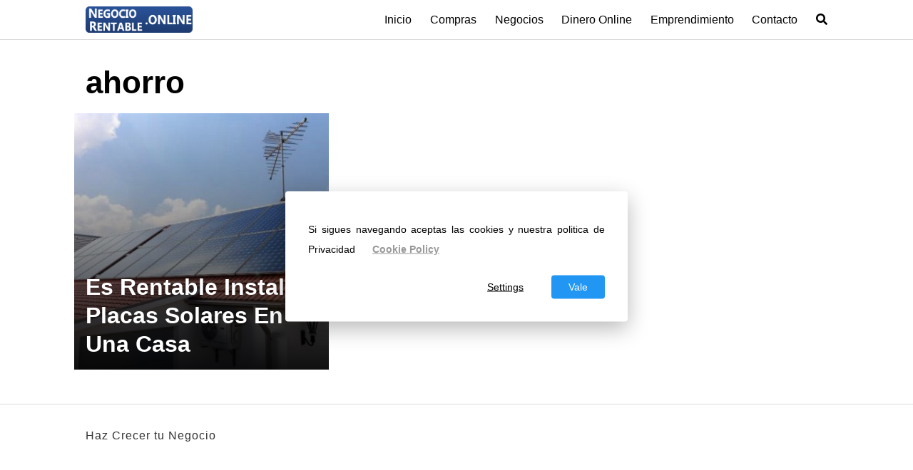

--- FILE ---
content_type: text/html; charset=UTF-8
request_url: https://geolocation-db.com/jsonp/?callback=callback&_=1768842943832
body_size: 77
content:
callback({"country_code":"US","country_name":"United States","city":null,"postal":null,"latitude":37.751,"longitude":-97.822,"IPv4":"3.133.143.226","state":null})